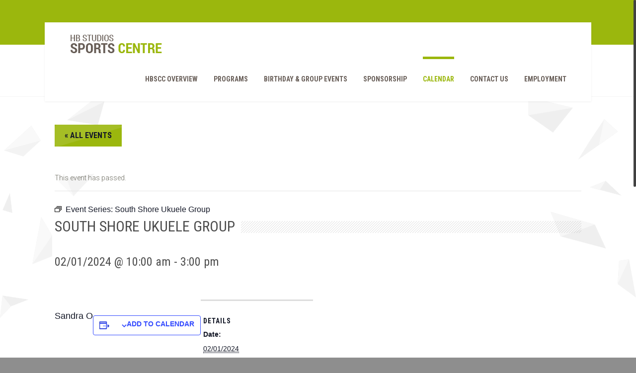

--- FILE ---
content_type: text/html; charset=UTF-8
request_url: https://hbssc.ca/event/south-shore-ukuele-group/2024-02-01/
body_size: 14082
content:
<!doctype html>
<!--[if IE 7 ]>    <html lang="en-CA" class="isie ie7 oldie no-js"> <![endif]-->
<!--[if IE 8 ]>    <html lang="en-CA" class="isie ie8 oldie no-js"> <![endif]-->
<!--[if IE 9 ]>    <html lang="en-CA" class="isie ie9 no-js"> <![endif]-->
<!--[if (gt IE 9)|!(IE)]><!--> <html lang="en-CA" class="no-js"> <!--<![endif]-->
<head>
	<meta charset="UTF-8" />
	<meta name='viewport' content='width=device-width, initial-scale=1'>
	<link rel="alternate" type="application/rss+xml" title="RSS 2.0" href="https://hbssc.ca/feed/" />
	<link rel="profile" href="http://gmpg.org/xfn/11" />
	<link rel="pingback" href="https://hbssc.ca/xmlrpc.php" />

<title>HB STUDIOS SPORTS CENTRE | South Shore Ukuele Group </title>
<link rel='stylesheet' id='tribe-events-views-v2-bootstrap-datepicker-styles-css' href='https://hbssc.ca/wp-content/plugins/the-events-calendar/vendor/bootstrap-datepicker/css/bootstrap-datepicker.standalone.min.css?ver=6.15.13' type='text/css' media='all' />
<link rel='stylesheet' id='tec-variables-skeleton-css' href='https://hbssc.ca/wp-content/plugins/the-events-calendar/common/build/css/variables-skeleton.css?ver=6.10.1' type='text/css' media='all' />
<link rel='stylesheet' id='tribe-common-skeleton-style-css' href='https://hbssc.ca/wp-content/plugins/the-events-calendar/common/build/css/common-skeleton.css?ver=6.10.1' type='text/css' media='all' />
<link rel='stylesheet' id='tribe-tooltipster-css-css' href='https://hbssc.ca/wp-content/plugins/the-events-calendar/common/vendor/tooltipster/tooltipster.bundle.min.css?ver=6.10.1' type='text/css' media='all' />
<link rel='stylesheet' id='tribe-events-views-v2-skeleton-css' href='https://hbssc.ca/wp-content/plugins/the-events-calendar/build/css/views-skeleton.css?ver=6.15.13' type='text/css' media='all' />
<link rel='stylesheet' id='tec-variables-full-css' href='https://hbssc.ca/wp-content/plugins/the-events-calendar/common/build/css/variables-full.css?ver=6.10.1' type='text/css' media='all' />
<link rel='stylesheet' id='tribe-common-full-style-css' href='https://hbssc.ca/wp-content/plugins/the-events-calendar/common/build/css/common-full.css?ver=6.10.1' type='text/css' media='all' />
<link rel='stylesheet' id='tribe-events-views-v2-full-css' href='https://hbssc.ca/wp-content/plugins/the-events-calendar/build/css/views-full.css?ver=6.15.13' type='text/css' media='all' />
<link rel='stylesheet' id='tribe-events-views-v2-print-css' href='https://hbssc.ca/wp-content/plugins/the-events-calendar/build/css/views-print.css?ver=6.15.13' type='text/css' media='print' />
<link rel='stylesheet' id='tribe-events-views-v2-override-style-css' href='https://hbssc.ca/wp-content/themes/fitnesszoneold/tribe-events/tribe-events.css?ver=6.15.13' type='text/css' media='all' />
<link rel='stylesheet' id='tribe-events-pro-views-v2-print-css' href='https://hbssc.ca/wp-content/plugins/events-calendar-pro/build/css/views-print.css?ver=7.7.11' type='text/css' media='print' />
<link href="https://fonts.googleapis.com/css?family=Lato:100,100i,200,200i,300,300i,400,400i,500,500i,600,600i,700,700i,800,800i,900,900i%7COpen+Sans:100,100i,200,200i,300,300i,400,400i,500,500i,600,600i,700,700i,800,800i,900,900i%7CIndie+Flower:100,100i,200,200i,300,300i,400,400i,500,500i,600,600i,700,700i,800,800i,900,900i%7COswald:100,100i,200,200i,300,300i,400,400i,500,500i,600,600i,700,700i,800,800i,900,900i" rel="stylesheet"><link href='https://hbssc.ca/wp-content/uploads/2015/11/cropped-website_icon.png' rel='shortcut icon' type='image/x-icon' />
<link href='https://hbssc.ca/wp-content/themes/fitnesszoneold/images/apple-touch-icon.png' rel='apple-touch-icon'/>
<link href='https://hbssc.ca/wp-content/themes/fitnesszoneold/images/apple-touch-icon-114x114.png' sizes='114x114' rel='apple-touch-icon'/>
<link href='https://hbssc.ca/wp-content/themes/fitnesszoneold/images/apple-touch-icon-72x72.png' sizes='72x72' rel='apple-touch-icon'/>
<link href='https://hbssc.ca/wp-content/themes/fitnesszoneold/images/apple-touch-icon-144x144.png' sizes='144x144' rel='apple-touch-icon'/>

 <script type='text/javascript'>
	var mytheme_urls = {
		 theme_base_url:'https://hbssc.ca/wp-content/themes/fitnesszoneold/'
 		,framework_base_url:'https://hbssc.ca/wp-content/themes/fitnesszoneold/framework/'
 		,ajaxurl:'https://hbssc.ca/wp-admin/admin-ajax.php'
 		,url:'https://hbssc.ca'
 		,stickynav:'enable'
 		,isRTL:''
 		,loadingbar:'disable'
 		,linkedin:'disable'
	};
 </script>
<meta name='robots' content='max-image-preview:large' />
<link rel='dns-prefetch' href='//connect.facebook.net' />
<link rel='dns-prefetch' href='//cdnjs.cloudflare.com' />
<link rel='dns-prefetch' href='//maxcdn.bootstrapcdn.com' />
<link rel="alternate" type="application/rss+xml" title="HB STUDIOS SPORTS CENTRE &raquo; Feed" href="https://hbssc.ca/feed/" />
<link rel="alternate" type="application/rss+xml" title="HB STUDIOS SPORTS CENTRE &raquo; Comments Feed" href="https://hbssc.ca/comments/feed/" />
<link rel="alternate" type="text/calendar" title="HB STUDIOS SPORTS CENTRE &raquo; iCal Feed" href="https://hbssc.ca/events/?ical=1" />
<link rel="alternate" title="oEmbed (JSON)" type="application/json+oembed" href="https://hbssc.ca/wp-json/oembed/1.0/embed?url=https%3A%2F%2Fhbssc.ca%2Fevent%2Fsouth-shore-ukuele-group%2F2024-02-01%2F" />
<link rel="alternate" title="oEmbed (XML)" type="text/xml+oembed" href="https://hbssc.ca/wp-json/oembed/1.0/embed?url=https%3A%2F%2Fhbssc.ca%2Fevent%2Fsouth-shore-ukuele-group%2F2024-02-01%2F&#038;format=xml" />
<style id='wp-img-auto-sizes-contain-inline-css' type='text/css'>
img:is([sizes=auto i],[sizes^="auto," i]){contain-intrinsic-size:3000px 1500px}
/*# sourceURL=wp-img-auto-sizes-contain-inline-css */
</style>
<link rel='stylesheet' id='tribe-events-full-pro-calendar-style-css' href='https://hbssc.ca/wp-content/plugins/events-calendar-pro/build/css/tribe-events-pro-full.css?ver=7.7.11' type='text/css' media='all' />
<link rel='stylesheet' id='tribe-events-virtual-skeleton-css' href='https://hbssc.ca/wp-content/plugins/events-calendar-pro/build/css/events-virtual-skeleton.css?ver=7.7.11' type='text/css' media='all' />
<link rel='stylesheet' id='tribe-events-virtual-full-css' href='https://hbssc.ca/wp-content/plugins/events-calendar-pro/build/css/events-virtual-full.css?ver=7.7.11' type='text/css' media='all' />
<link rel='stylesheet' id='tribe-events-virtual-single-skeleton-css' href='https://hbssc.ca/wp-content/plugins/events-calendar-pro/build/css/events-virtual-single-skeleton.css?ver=7.7.11' type='text/css' media='all' />
<link rel='stylesheet' id='tribe-events-virtual-single-full-css' href='https://hbssc.ca/wp-content/plugins/events-calendar-pro/build/css/events-virtual-single-full.css?ver=7.7.11' type='text/css' media='all' />
<link rel='stylesheet' id='tec-events-pro-single-css' href='https://hbssc.ca/wp-content/plugins/events-calendar-pro/build/css/events-single.css?ver=7.7.11' type='text/css' media='all' />
<link rel='stylesheet' id='tribe-events-calendar-pro-style-css' href='https://hbssc.ca/wp-content/plugins/events-calendar-pro/build/css/tribe-events-pro-full.css?ver=7.7.11' type='text/css' media='all' />
<link rel='stylesheet' id='tribe-events-pro-mini-calendar-block-styles-css' href='https://hbssc.ca/wp-content/plugins/events-calendar-pro/build/css/tribe-events-pro-mini-calendar-block.css?ver=7.7.11' type='text/css' media='all' />
<link rel='stylesheet' id='tribe-events-v2-single-skeleton-css' href='https://hbssc.ca/wp-content/plugins/the-events-calendar/build/css/tribe-events-single-skeleton.css?ver=6.15.13' type='text/css' media='all' />
<link rel='stylesheet' id='tribe-events-v2-single-skeleton-full-css' href='https://hbssc.ca/wp-content/plugins/the-events-calendar/build/css/tribe-events-single-full.css?ver=6.15.13' type='text/css' media='all' />
<link rel='stylesheet' id='tribe-events-virtual-single-v2-skeleton-css' href='https://hbssc.ca/wp-content/plugins/events-calendar-pro/build/css/events-virtual-single-v2-skeleton.css?ver=7.7.11' type='text/css' media='all' />
<link rel='stylesheet' id='tribe-events-virtual-single-v2-full-css' href='https://hbssc.ca/wp-content/plugins/events-calendar-pro/build/css/events-virtual-single-v2-full.css?ver=7.7.11' type='text/css' media='all' />
<link rel='stylesheet' id='tec-events-pro-single-style-css' href='https://hbssc.ca/wp-content/plugins/events-calendar-pro/build/css/custom-tables-v1/single.css?ver=7.7.11' type='text/css' media='all' />
<link rel='stylesheet' id='layerslider-css' href='https://hbssc.ca/wp-content/plugins/LayerSlider/assets/static/layerslider/css/layerslider.css?ver=7.12.3' type='text/css' media='all' />
<style id='wp-emoji-styles-inline-css' type='text/css'>

	img.wp-smiley, img.emoji {
		display: inline !important;
		border: none !important;
		box-shadow: none !important;
		height: 1em !important;
		width: 1em !important;
		margin: 0 0.07em !important;
		vertical-align: -0.1em !important;
		background: none !important;
		padding: 0 !important;
	}
/*# sourceURL=wp-emoji-styles-inline-css */
</style>
<link rel='stylesheet' id='wp-block-library-css' href='https://hbssc.ca/wp-includes/css/dist/block-library/style.min.css?ver=6.9' type='text/css' media='all' />
<style id='global-styles-inline-css' type='text/css'>
:root{--wp--preset--aspect-ratio--square: 1;--wp--preset--aspect-ratio--4-3: 4/3;--wp--preset--aspect-ratio--3-4: 3/4;--wp--preset--aspect-ratio--3-2: 3/2;--wp--preset--aspect-ratio--2-3: 2/3;--wp--preset--aspect-ratio--16-9: 16/9;--wp--preset--aspect-ratio--9-16: 9/16;--wp--preset--color--black: #000000;--wp--preset--color--cyan-bluish-gray: #abb8c3;--wp--preset--color--white: #ffffff;--wp--preset--color--pale-pink: #f78da7;--wp--preset--color--vivid-red: #cf2e2e;--wp--preset--color--luminous-vivid-orange: #ff6900;--wp--preset--color--luminous-vivid-amber: #fcb900;--wp--preset--color--light-green-cyan: #7bdcb5;--wp--preset--color--vivid-green-cyan: #00d084;--wp--preset--color--pale-cyan-blue: #8ed1fc;--wp--preset--color--vivid-cyan-blue: #0693e3;--wp--preset--color--vivid-purple: #9b51e0;--wp--preset--gradient--vivid-cyan-blue-to-vivid-purple: linear-gradient(135deg,rgb(6,147,227) 0%,rgb(155,81,224) 100%);--wp--preset--gradient--light-green-cyan-to-vivid-green-cyan: linear-gradient(135deg,rgb(122,220,180) 0%,rgb(0,208,130) 100%);--wp--preset--gradient--luminous-vivid-amber-to-luminous-vivid-orange: linear-gradient(135deg,rgb(252,185,0) 0%,rgb(255,105,0) 100%);--wp--preset--gradient--luminous-vivid-orange-to-vivid-red: linear-gradient(135deg,rgb(255,105,0) 0%,rgb(207,46,46) 100%);--wp--preset--gradient--very-light-gray-to-cyan-bluish-gray: linear-gradient(135deg,rgb(238,238,238) 0%,rgb(169,184,195) 100%);--wp--preset--gradient--cool-to-warm-spectrum: linear-gradient(135deg,rgb(74,234,220) 0%,rgb(151,120,209) 20%,rgb(207,42,186) 40%,rgb(238,44,130) 60%,rgb(251,105,98) 80%,rgb(254,248,76) 100%);--wp--preset--gradient--blush-light-purple: linear-gradient(135deg,rgb(255,206,236) 0%,rgb(152,150,240) 100%);--wp--preset--gradient--blush-bordeaux: linear-gradient(135deg,rgb(254,205,165) 0%,rgb(254,45,45) 50%,rgb(107,0,62) 100%);--wp--preset--gradient--luminous-dusk: linear-gradient(135deg,rgb(255,203,112) 0%,rgb(199,81,192) 50%,rgb(65,88,208) 100%);--wp--preset--gradient--pale-ocean: linear-gradient(135deg,rgb(255,245,203) 0%,rgb(182,227,212) 50%,rgb(51,167,181) 100%);--wp--preset--gradient--electric-grass: linear-gradient(135deg,rgb(202,248,128) 0%,rgb(113,206,126) 100%);--wp--preset--gradient--midnight: linear-gradient(135deg,rgb(2,3,129) 0%,rgb(40,116,252) 100%);--wp--preset--font-size--small: 13px;--wp--preset--font-size--medium: 20px;--wp--preset--font-size--large: 36px;--wp--preset--font-size--x-large: 42px;--wp--preset--spacing--20: 0.44rem;--wp--preset--spacing--30: 0.67rem;--wp--preset--spacing--40: 1rem;--wp--preset--spacing--50: 1.5rem;--wp--preset--spacing--60: 2.25rem;--wp--preset--spacing--70: 3.38rem;--wp--preset--spacing--80: 5.06rem;--wp--preset--shadow--natural: 6px 6px 9px rgba(0, 0, 0, 0.2);--wp--preset--shadow--deep: 12px 12px 50px rgba(0, 0, 0, 0.4);--wp--preset--shadow--sharp: 6px 6px 0px rgba(0, 0, 0, 0.2);--wp--preset--shadow--outlined: 6px 6px 0px -3px rgb(255, 255, 255), 6px 6px rgb(0, 0, 0);--wp--preset--shadow--crisp: 6px 6px 0px rgb(0, 0, 0);}:where(.is-layout-flex){gap: 0.5em;}:where(.is-layout-grid){gap: 0.5em;}body .is-layout-flex{display: flex;}.is-layout-flex{flex-wrap: wrap;align-items: center;}.is-layout-flex > :is(*, div){margin: 0;}body .is-layout-grid{display: grid;}.is-layout-grid > :is(*, div){margin: 0;}:where(.wp-block-columns.is-layout-flex){gap: 2em;}:where(.wp-block-columns.is-layout-grid){gap: 2em;}:where(.wp-block-post-template.is-layout-flex){gap: 1.25em;}:where(.wp-block-post-template.is-layout-grid){gap: 1.25em;}.has-black-color{color: var(--wp--preset--color--black) !important;}.has-cyan-bluish-gray-color{color: var(--wp--preset--color--cyan-bluish-gray) !important;}.has-white-color{color: var(--wp--preset--color--white) !important;}.has-pale-pink-color{color: var(--wp--preset--color--pale-pink) !important;}.has-vivid-red-color{color: var(--wp--preset--color--vivid-red) !important;}.has-luminous-vivid-orange-color{color: var(--wp--preset--color--luminous-vivid-orange) !important;}.has-luminous-vivid-amber-color{color: var(--wp--preset--color--luminous-vivid-amber) !important;}.has-light-green-cyan-color{color: var(--wp--preset--color--light-green-cyan) !important;}.has-vivid-green-cyan-color{color: var(--wp--preset--color--vivid-green-cyan) !important;}.has-pale-cyan-blue-color{color: var(--wp--preset--color--pale-cyan-blue) !important;}.has-vivid-cyan-blue-color{color: var(--wp--preset--color--vivid-cyan-blue) !important;}.has-vivid-purple-color{color: var(--wp--preset--color--vivid-purple) !important;}.has-black-background-color{background-color: var(--wp--preset--color--black) !important;}.has-cyan-bluish-gray-background-color{background-color: var(--wp--preset--color--cyan-bluish-gray) !important;}.has-white-background-color{background-color: var(--wp--preset--color--white) !important;}.has-pale-pink-background-color{background-color: var(--wp--preset--color--pale-pink) !important;}.has-vivid-red-background-color{background-color: var(--wp--preset--color--vivid-red) !important;}.has-luminous-vivid-orange-background-color{background-color: var(--wp--preset--color--luminous-vivid-orange) !important;}.has-luminous-vivid-amber-background-color{background-color: var(--wp--preset--color--luminous-vivid-amber) !important;}.has-light-green-cyan-background-color{background-color: var(--wp--preset--color--light-green-cyan) !important;}.has-vivid-green-cyan-background-color{background-color: var(--wp--preset--color--vivid-green-cyan) !important;}.has-pale-cyan-blue-background-color{background-color: var(--wp--preset--color--pale-cyan-blue) !important;}.has-vivid-cyan-blue-background-color{background-color: var(--wp--preset--color--vivid-cyan-blue) !important;}.has-vivid-purple-background-color{background-color: var(--wp--preset--color--vivid-purple) !important;}.has-black-border-color{border-color: var(--wp--preset--color--black) !important;}.has-cyan-bluish-gray-border-color{border-color: var(--wp--preset--color--cyan-bluish-gray) !important;}.has-white-border-color{border-color: var(--wp--preset--color--white) !important;}.has-pale-pink-border-color{border-color: var(--wp--preset--color--pale-pink) !important;}.has-vivid-red-border-color{border-color: var(--wp--preset--color--vivid-red) !important;}.has-luminous-vivid-orange-border-color{border-color: var(--wp--preset--color--luminous-vivid-orange) !important;}.has-luminous-vivid-amber-border-color{border-color: var(--wp--preset--color--luminous-vivid-amber) !important;}.has-light-green-cyan-border-color{border-color: var(--wp--preset--color--light-green-cyan) !important;}.has-vivid-green-cyan-border-color{border-color: var(--wp--preset--color--vivid-green-cyan) !important;}.has-pale-cyan-blue-border-color{border-color: var(--wp--preset--color--pale-cyan-blue) !important;}.has-vivid-cyan-blue-border-color{border-color: var(--wp--preset--color--vivid-cyan-blue) !important;}.has-vivid-purple-border-color{border-color: var(--wp--preset--color--vivid-purple) !important;}.has-vivid-cyan-blue-to-vivid-purple-gradient-background{background: var(--wp--preset--gradient--vivid-cyan-blue-to-vivid-purple) !important;}.has-light-green-cyan-to-vivid-green-cyan-gradient-background{background: var(--wp--preset--gradient--light-green-cyan-to-vivid-green-cyan) !important;}.has-luminous-vivid-amber-to-luminous-vivid-orange-gradient-background{background: var(--wp--preset--gradient--luminous-vivid-amber-to-luminous-vivid-orange) !important;}.has-luminous-vivid-orange-to-vivid-red-gradient-background{background: var(--wp--preset--gradient--luminous-vivid-orange-to-vivid-red) !important;}.has-very-light-gray-to-cyan-bluish-gray-gradient-background{background: var(--wp--preset--gradient--very-light-gray-to-cyan-bluish-gray) !important;}.has-cool-to-warm-spectrum-gradient-background{background: var(--wp--preset--gradient--cool-to-warm-spectrum) !important;}.has-blush-light-purple-gradient-background{background: var(--wp--preset--gradient--blush-light-purple) !important;}.has-blush-bordeaux-gradient-background{background: var(--wp--preset--gradient--blush-bordeaux) !important;}.has-luminous-dusk-gradient-background{background: var(--wp--preset--gradient--luminous-dusk) !important;}.has-pale-ocean-gradient-background{background: var(--wp--preset--gradient--pale-ocean) !important;}.has-electric-grass-gradient-background{background: var(--wp--preset--gradient--electric-grass) !important;}.has-midnight-gradient-background{background: var(--wp--preset--gradient--midnight) !important;}.has-small-font-size{font-size: var(--wp--preset--font-size--small) !important;}.has-medium-font-size{font-size: var(--wp--preset--font-size--medium) !important;}.has-large-font-size{font-size: var(--wp--preset--font-size--large) !important;}.has-x-large-font-size{font-size: var(--wp--preset--font-size--x-large) !important;}
/*# sourceURL=global-styles-inline-css */
</style>

<style id='classic-theme-styles-inline-css' type='text/css'>
/*! This file is auto-generated */
.wp-block-button__link{color:#fff;background-color:#32373c;border-radius:9999px;box-shadow:none;text-decoration:none;padding:calc(.667em + 2px) calc(1.333em + 2px);font-size:1.125em}.wp-block-file__button{background:#32373c;color:#fff;text-decoration:none}
/*# sourceURL=/wp-includes/css/classic-themes.min.css */
</style>
<link rel='stylesheet' id='contact-form-7-css' href='https://hbssc.ca/wp-content/plugins/contact-form-7/includes/css/styles.css?ver=6.1.4' type='text/css' media='all' />
<link rel='stylesheet' id='cff-css' href='https://hbssc.ca/wp-content/plugins/custom-facebook-feed-pro/css/cff-style.css?ver=3.16.1' type='text/css' media='all' />
<link rel='stylesheet' id='sb-font-awesome-css' href='https://maxcdn.bootstrapcdn.com/font-awesome/4.7.0/css/font-awesome.min.css?ver=6.9' type='text/css' media='all' />
<link rel='stylesheet' id='default-css' href='https://hbssc.ca/wp-content/themes/fitnesszoneold/style.css?ver=6.9' type='text/css' media='all' />
<link rel='stylesheet' id='css-tooltips-css' href='https://hbssc.ca/wp-content/themes/fitnesszoneold/css/tooltips.css?ver=6.9' type='text/css' media='all' />
<link rel='stylesheet' id='skin-css' href='https://hbssc.ca/wp-content/themes/fitnesszoneold/skins/green/style.css?ver=6.9' type='text/css' media='all' />
<link rel='stylesheet' id='font-awesome-css' href='https://hbssc.ca/wp-content/themes/fitnesszoneold/css/font-awesome.min.css?ver=6.9' type='text/css' media='all' />
<link rel='stylesheet' id='fancybox-css' href='https://hbssc.ca/wp-content/themes/fitnesszoneold/css/jquery.fancybox.css?ver=6.9' type='text/css' media='all' />
<link rel='stylesheet' id='prettyphoto-css' href='https://hbssc.ca/wp-content/plugins/js_composer/assets/lib/vendor/prettyphoto/css/prettyPhoto.min.css?ver=8.7.2' type='text/css' media='all' />
<link rel='stylesheet' id='responsive-css' href='https://hbssc.ca/wp-content/themes/fitnesszoneold/css/responsive.css?ver=6.9' type='text/css' media='all' />
<link rel='stylesheet' id='trendy-popup-css-css' href='https://hbssc.ca/wp-content/themes/fitnesszoneold/framework/js/public/magnific/magnific-popup.css?ver=6.9' type='text/css' media='all' />
<link rel='stylesheet' id='dttheme-frontend-styles-css' href='https://hbssc.ca/wp-content/themes/fitnesszoneold/gutenberg/frontend.css?ver=6.9' type='text/css' media='all' />
<link rel='stylesheet' id='fw-ext-builder-frontend-grid-css' href='https://hbssc.ca/wp-content/plugins/unyson/framework/extensions/builder/static/css/frontend-grid.css?ver=1.2.12' type='text/css' media='all' />
<link rel='stylesheet' id='fw-ext-forms-default-styles-css' href='https://hbssc.ca/wp-content/plugins/unyson/framework/extensions/forms/static/css/frontend.css?ver=2.7.31' type='text/css' media='all' />
<link rel='stylesheet' id='mytheme-google-fonts-css' href='https://fonts.googleapis.com/css?family=Open+Sans:400,300,300italic,400italic,600,600italic,700,700italic,800,800italic%7CRoboto:400,300,700%7CRoboto+Condensed:400,700%7CCrete+Round' type='text/css' media='all' />
<script type="text/javascript" src="https://hbssc.ca/wp-includes/js/jquery/jquery.min.js?ver=3.7.1" id="jquery-core-js"></script>
<script type="text/javascript" src="https://hbssc.ca/wp-includes/js/jquery/jquery-migrate.min.js?ver=3.4.1" id="jquery-migrate-js"></script>
<script type="text/javascript" src="https://hbssc.ca/wp-content/plugins/the-events-calendar/common/build/js/tribe-common.js?ver=9c44e11f3503a33e9540" id="tribe-common-js"></script>
<script type="text/javascript" src="https://hbssc.ca/wp-content/plugins/the-events-calendar/build/js/views/breakpoints.js?ver=4208de2df2852e0b91ec" id="tribe-events-views-v2-breakpoints-js"></script>
<script type="text/javascript" id="layerslider-utils-js-extra">
/* <![CDATA[ */
var LS_Meta = {"v":"7.12.3","fixGSAP":"1"};
//# sourceURL=layerslider-utils-js-extra
/* ]]> */
</script>
<script type="text/javascript" src="https://hbssc.ca/wp-content/plugins/LayerSlider/assets/static/layerslider/js/layerslider.utils.js?ver=7.12.3" id="layerslider-utils-js"></script>
<script type="text/javascript" src="https://hbssc.ca/wp-content/plugins/LayerSlider/assets/static/layerslider/js/layerslider.kreaturamedia.jquery.js?ver=7.12.3" id="layerslider-js"></script>
<script type="text/javascript" src="https://hbssc.ca/wp-content/plugins/LayerSlider/assets/static/layerslider/js/layerslider.transitions.js?ver=7.12.3" id="layerslider-transitions-js"></script>
<script type="text/javascript" src="https://hbssc.ca/wp-content/themes/fitnesszoneold/framework/js/public/modernizr.custom.js?ver=6.9" id="modernizr-custom-js"></script>
<script></script><meta name="generator" content="Powered by LayerSlider 7.12.3 - Build Heros, Sliders, and Popups. Create Animations and Beautiful, Rich Web Content as Easy as Never Before on WordPress." />
<!-- LayerSlider updates and docs at: https://layerslider.com -->
<style type="text/css">	#main-menu > ul.menu > li > a { font-size:14px; }	</style><link rel="https://api.w.org/" href="https://hbssc.ca/wp-json/" /><link rel="alternate" title="JSON" type="application/json" href="https://hbssc.ca/wp-json/wp/v2/tribe_events/10013989" /><link rel="EditURI" type="application/rsd+xml" title="RSD" href="https://hbssc.ca/xmlrpc.php?rsd" />
<meta name="generator" content="WordPress 6.9" />
<link rel='shortlink' href='https://hbssc.ca/?p=10013989' />
<!-- Custom Facebook Feed JS vars -->
<script type="text/javascript">
var cffsiteurl = "https://hbssc.ca/wp-content/plugins";
var cffajaxurl = "https://hbssc.ca/wp-admin/admin-ajax.php";
var cffmetatrans = "true";

var cfflinkhashtags = "false";
</script>
<meta name="tec-api-version" content="v1"><meta name="tec-api-origin" content="https://hbssc.ca"><link rel="alternate" href="https://hbssc.ca/wp-json/tribe/events/v1/events/10013989" /><style type="text/css">.recentcomments a{display:inline !important;padding:0 !important;margin:0 !important;}</style><meta name="generator" content="Powered by WPBakery Page Builder - drag and drop page builder for WordPress."/>
<style type="text/css" id="custom-background-css">
body.custom-background { background-color: #8e8e8e; }
</style>
	<script type="application/ld+json">
[{"@context":"http://schema.org","@type":"Event","name":"South Shore Ukuele Group","description":"&lt;p&gt;Sandra O&lt;/p&gt;\\n","url":"https://hbssc.ca/event/south-shore-ukuele-group/2024-02-01/","eventAttendanceMode":"https://schema.org/OfflineEventAttendanceMode","eventStatus":"https://schema.org/EventScheduled","startDate":"2024-02-01T10:00:00-04:00","endDate":"2024-02-01T15:00:00-04:00","performer":"Organization"}]
</script><link rel='canonical' href='https://hbssc.ca/event/south-shore-ukuele-group/2024-02-01/' />
<link rel="icon" href="https://hbssc.ca/wp-content/uploads/2015/11/cropped-website_icon-32x32.png" sizes="32x32" />
<link rel="icon" href="https://hbssc.ca/wp-content/uploads/2015/11/cropped-website_icon-192x192.png" sizes="192x192" />
<link rel="apple-touch-icon" href="https://hbssc.ca/wp-content/uploads/2015/11/cropped-website_icon-180x180.png" />
<meta name="msapplication-TileImage" content="https://hbssc.ca/wp-content/uploads/2015/11/cropped-website_icon-270x270.png" />
		<style type="text/css" id="wp-custom-css">
			.splw-weather-title {
    display: none;
}


.splw-weather-attribution {
    display: none!important;
}

.top-bar {

    background: #9bb70d!important;
 
}

.dt-sc-contact-info {
    display: none!important;
}

.top-right {

    display: none!important;
}


.tribe-common-l-container.tribe-events-l-container {
    /* border: 1px solid red; */
    padding-top: 0px!important;
    margin-top: -30px;
}


td.default-col {
    font-size: 1.3em;
}

.logo_carousel.black {
    margin: 0 auto;
}
h4 {
    margin-bottom: 8px;
}


@media only screen and (min-width: 767px) {
.mobile-nav-container, .dt-header-menu ul.dt-primary-nav li.go-back, .dt-header-menu ul.dt-primary-nav li.see-all {
    display: none;
}
}

@media only screen and (min-width: 768px) {
.dt-header-menu {
    display: inline-block;
}
}

@media only screen and (max-width: 1199px){
.dt-no-header-builder-content .no-header {
    display: inline-block;
    /* display: block; */
	}}

	/*Partners logos centering
.fw-row {
    margin-left: -15px;
    margin-right: -15px;
    text-align: center;
}*/

.fw-iconbox-1 .fw-iconbox-image {
    width: 56px;
    font-size: 48px;
    line-height: 28px;
    margin-right: auto;
    margin-left: auto;
    color: #9bb70d;
    border-radius: 5px;
}


@media only screen and (max-width: 767px) {
:not(.dt-sc-title)>h3, .widget h3.widgettitle {
    font-size: 18px !important;
}}

.dt-gallery-single-details {
    display: none;
}

.tribe-events-page-title {
    text-transform: uppercase;
}

table#t01 {
  width: 100%; 
  background-color: #0f0f0f;
}

@media only screen and (max-width: 991px) and (min-width: 768px){
#tribe-mobile-container {
  display: block;
	}}

@media screen and (max-width: 767px){
.fw-table > table > thead > tr > th, .fw-table > table > tbody > tr > th, .fw-table > table > tfoot > tr > th, .fw-table > table > thead > tr > td, .fw-table > table > tbody > tr > td, .fw-table > table > tfoot > tr > td {
    white-space: normal;
	}}

header#header {
    margin-bottom: 60px;
    z-index:300;
}

@media only screen and (max-width: 1199px) {
.no-header {
    /* display: inline-block; */
     display: block!important; 
     margin-bottom:50px!important;
}
#main {
    margin-top: 80px!important;
}

}
		</style>
		<noscript><style> .wpb_animate_when_almost_visible { opacity: 1; }</style></noscript></head>

<body class="wp-singular tribe_events-template-default single single-tribe_events postid-10013989 custom-background wp-theme-fitnesszoneold tribe-no-js page-template-fitnesszone tribe-filter-live wpb-js-composer js-comp-ver-8.7.2 vc_responsive events-single tribe-events-style-full tribe-events-style-theme">
		<!-- **Wrapper** -->
	<div class="wrapper">
    	<div class="inner-wrapper">
        	<!-- header-wrapper starts here -->
			        	<div id="header-wrapper" class="">
            	<header id="header" class="header2">
				                    <!-- Top bar starts here -->
                    <div class="top-bar">
                        <div class="container">
							                                <div class="dt-sc-contact-info">
                                    <p><span>[todaysdate]</span></p>
                                </div>
                                                        <div class="top-right">
                                <ul>									<li><a title="Login" href="https://hbssc.ca/wp-login.php"><span class="fa fa-sign-in"></span>Member Login</a></li>
									<li><a title="Register Now" href="https://hbssc.ca/wp-login.php?action=register"><span class="fa fa-user"></span>Register</a></li>                                </ul>
                            </div>
                        </div>
                    </div>
                    <!-- Top bar ends here -->
                					<div class="main-menu-container">
                    	<div class="main-menu">
                            <div id="logo">                                    <a href="https://hbssc.ca" title="HB STUDIOS SPORTS CENTRE">
                                        <img class="normal_logo" src="https://hbssc.ca/wp-content/uploads/2015/11/logo_1.png" alt="HB STUDIOS SPORTS CENTRE" title="HB STUDIOS SPORTS CENTRE" />
                                        <img class="retina_logo" src="https://hbssc.ca/wp-content/uploads/2015/11/logo_retina_1.png" alt="HB STUDIOS SPORTS CENTRE" title="HB STUDIOS SPORTS CENTRE" style="width:187px;; height:49px;;"/>
                                    </a>                                 
                            </div>
                            <div id="primary-menu">
                                <div class="dt-menu-toggle" id="dt-menu-toggle">Menu<span class="dt-menu-toggle-icon"></span></div>
                                <nav id="main-menu">
                                    <ul id="menu-main-menu" class="menu"><li id="menu-item-54631" class="menu-item menu-item-type-post_type menu-item-object-page menu-item-has-children menu-item-depth-0 menu-item-simple-parent "><a href="https://hbssc.ca/hbscc-overview/">HBSCC OVERVIEW</a>


<ul class="sub-menu">
	<li id="menu-item-54620" class="menu-item menu-item-type-post_type menu-item-object-page menu-item-depth-1"><a href="https://hbssc.ca/hbssc-home-page/board-of-directors/">BOARD OF DIRECTORS</a></li>
	<li id="menu-item-54634" class="menu-item menu-item-type-post_type menu-item-object-page menu-item-depth-1"><a href="https://hbssc.ca/history/">HISTORY</a></li>
	<li id="menu-item-54630" class="menu-item menu-item-type-post_type menu-item-object-page menu-item-depth-1"><a href="https://hbssc.ca/gallery/">GALLERY</a></li>
	<li id="menu-item-54638" class="menu-item menu-item-type-post_type menu-item-object-page menu-item-depth-1"><a href="https://hbssc.ca/tenants/">OUR TENANTS</a></li>
	<li id="menu-item-54639" class="menu-item menu-item-type-post_type menu-item-object-page menu-item-depth-1"><a href="https://hbssc.ca/our-users/">OUR USERS</a></li>
</ul>
<a class="dt-menu-expand">+</a></li>
<li id="menu-item-54624" class="menu-item menu-item-type-post_type menu-item-object-page menu-item-depth-0 menu-item-simple-parent "><a href="https://hbssc.ca/hbssc-home-page/programs-2/">PROGRAMS</a></li>
<li id="menu-item-54625" class="menu-item menu-item-type-post_type menu-item-object-page menu-item-has-children menu-item-depth-0 menu-item-simple-parent "><a href="https://hbssc.ca/wp-content-uploads-2024-06-hbssc-party-package-pdf/">BIRTHDAY &#038; GROUP EVENTS</a>


<ul class="sub-menu">
	<li id="menu-item-54628" class="menu-item menu-item-type-post_type menu-item-object-page menu-item-depth-1"><a href="https://hbssc.ca/facility-rules/">FACILITY RULES</a></li>
	<li id="menu-item-58351" class="menu-item menu-item-type-post_type menu-item-object-page menu-item-depth-1"><a href="https://hbssc.ca/rental-info-rental-request-form/">Rental Request Form</a></li>
</ul>
<a class="dt-menu-expand">+</a></li>
<li id="menu-item-54642" class="menu-item menu-item-type-post_type menu-item-object-page menu-item-has-children menu-item-depth-0 menu-item-simple-parent "><a href="https://hbssc.ca/sponsorship/">Sponsorship</a>


<ul class="sub-menu">
	<li id="menu-item-54637" class="menu-item menu-item-type-post_type menu-item-object-page menu-item-depth-1"><a href="https://hbssc.ca/our-sponsors/">OUR SPONSORS</a></li>
</ul>
<a class="dt-menu-expand">+</a></li>
<li id="menu-item-54658" class="menu-item menu-item-type-post_type menu-item-object-page menu-item-has-children current-menu-item current_page_item menu-item-depth-0 menu-item-simple-parent "><a href="https://hbssc.ca/events/">Calendar</a>


<ul class="sub-menu">
	<li id="menu-item-54646" class="menu-item menu-item-type-taxonomy menu-item-object-tribe_events_cat menu-item-depth-1"><a href="https://hbssc.ca/events/category/playing-field/">Playing Field</a></li>
	<li id="menu-item-54647" class="menu-item menu-item-type-taxonomy menu-item-object-tribe_events_cat current-tribe_events-ancestor current-menu-parent current-tribe_events-parent menu-item-depth-1"><a href="https://hbssc.ca/events/category/meeting-room/">Multi-Purpose Function Room</a></li>
	<li id="menu-item-54653" class="menu-item menu-item-type-taxonomy menu-item-object-tribe_events_cat menu-item-depth-1"><a href="https://hbssc.ca/events/category/sprint-track/">Sprint Track</a></li>
	<li id="menu-item-54687" class="menu-item menu-item-type-taxonomy menu-item-object-tribe_events_cat menu-item-depth-1"><a href="https://hbssc.ca/events/category/track/">Exercise Track</a></li>
	<li id="menu-item-54654" class="menu-item menu-item-type-taxonomy menu-item-object-tribe_events_cat menu-item-depth-1"><a href="https://hbssc.ca/events/category/eastlink-community-room/">EastLink Community Room</a></li>
	<li id="menu-item-54648" class="menu-item menu-item-type-taxonomy menu-item-object-tribe_events_cat menu-item-depth-1"><a href="https://hbssc.ca/events/category/sensory-experience-room/">Sensory Experience Room</a></li>
	<li id="menu-item-54652" class="menu-item menu-item-type-taxonomy menu-item-object-tribe_events_cat menu-item-depth-1"><a href="https://hbssc.ca/events/category/sensory-magic-room-room2/">Sensory Magic room (room#2)</a></li>
	<li id="menu-item-54650" class="menu-item menu-item-type-taxonomy menu-item-object-tribe_events_cat menu-item-depth-1"><a href="https://hbssc.ca/events/category/blue-matted-fitness-zone/">Blue Matted Fitness Zone</a></li>
</ul>
<a class="dt-menu-expand">+</a></li>
<li id="menu-item-54659" class="menu-item menu-item-type-post_type menu-item-object-page menu-item-has-children menu-item-depth-0 menu-item-simple-parent "><a href="https://hbssc.ca/hbssc-home-page/contact-us/">Contact Us</a>


<ul class="sub-menu">
	<li id="menu-item-54662" class="menu-item menu-item-type-post_type menu-item-object-page menu-item-depth-1"><a href="https://hbssc.ca/location/">LOCATION</a></li>
</ul>
<a class="dt-menu-expand">+</a></li>
<li id="menu-item-56256" class="menu-item menu-item-type-post_type menu-item-object-page menu-item-depth-0 menu-item-simple-parent "><a href="https://hbssc.ca/employment-opportunities/">EMPLOYMENT</a></li>
</ul>                                </nav>
                            </div>
                        </div>
                    </div>				</header>
			</div><!-- breadcrumb starts here -->
<div class="breadcrumb-wrapper ">
    <div class="container">
        <h1></h1>    </div>
</div><!-- breadcrumb ends here -->
      <div id="main">
          <!-- main-content starts here -->
          <div id="main-content">
              <div class="container">
                  <div class="dt-sc-hr-invisible"></div>
                  <div class="dt-sc-hr-invisible"></div>
  
                    
                                          <section id="primary" class="content-full-width">
                    
                    <article id="post-0" class="post-0 page type-page status-publish hentry"><section id="tribe-events" role="main"><div class="tribe-events-before-html"></div><span class="tribe-events-ajax-loading"><img class="tribe-events-spinner-medium" src="https://hbssc.ca/wp-content/plugins/the-events-calendar/src/resources/images/tribe-loading.gif" alt="Loading Events" /></span>
<div id="tribe-events-content" class="tribe-events-single vevent hentry">

	<p class="tribe-events-back">
		<a href="https://hbssc.ca/events/"> &laquo; All Events</a>
	</p>

	<!-- Notices -->
	<div class="tribe-events-notices"><ul><li>This event has passed.</li></ul></div><div  class="tribe-events-series-relationship-single-marker tribe-common" >
	<span class="tribe-events-series-relationship-single-marker__icon">
		
<svg  class="tribe-common-c-svgicon tribe-common-c-svgicon--series tribe-events-series-relationship-single-marker__icon-svg"  width="14" height="12" viewBox="0 0 14 12" fill="none" xmlns="http://www.w3.org/2000/svg" aria-hidden="true">
	<rect x="0.5" y="4.5" width="9" height="7" />
	<path d="M2 2.5H11.5V10" />
	<path d="M4 0.5H13.5V8" />
</svg>
	</span>
	<span class="tribe-events-series-relationship-single-marker__prefix">
		Event Series:	</span>

	<a
		href="https://hbssc.ca/series/south-shore-ukuele-group/"
		class="tribe-events-series-relationship-single-marker__title tribe-common-cta--alt"
	>
		<span class="tec_series_marker__title" >
			South Shore Ukuele Group		</span>
	</a>
</div>

	<!-- Event featured image, but exclude link -->
	
	<h2 class="border-title"><span>South Shore Ukuele Group</span></h2>
	<div class="tribe-events-schedule updated published tribe-clearfix">
		<h3><span class="tribe-event-date-start">02/01/2024 @ 10:00 am</span> - <span class="tribe-event-time">3:00 pm</span></h3>			</div>

			<div id="post-10013989" class="post-10013989 tribe_events type-tribe_events status-publish hentry tribe_events_cat-meeting-room cat_meeting-room tribe-recurring-event tribe-recurring-event-parent">

			<!-- Event content -->
						<div class="tribe-events-single-event-description tribe-events-content entry-content description">
				<p>Sandra O</p>
			</div>
			<!-- .tribe-events-single-event-description -->
			<div class="tribe-events tribe-common">
	<div class="tribe-events-c-subscribe-dropdown__container">
		<div class="tribe-events-c-subscribe-dropdown">
			<div class="tribe-common-c-btn-border tribe-events-c-subscribe-dropdown__button">
				<svg
	 class="tribe-common-c-svgicon tribe-common-c-svgicon--cal-export tribe-events-c-subscribe-dropdown__export-icon" 	aria-hidden="true"
	viewBox="0 0 23 17"
	xmlns="http://www.w3.org/2000/svg"
>
	<path fill-rule="evenodd" clip-rule="evenodd" d="M.128.896V16.13c0 .211.145.383.323.383h15.354c.179 0 .323-.172.323-.383V.896c0-.212-.144-.383-.323-.383H.451C.273.513.128.684.128.896Zm16 6.742h-.901V4.679H1.009v10.729h14.218v-3.336h.901V7.638ZM1.01 1.614h14.218v2.058H1.009V1.614Z" />
	<path d="M20.5 9.846H8.312M18.524 6.953l2.89 2.909-2.855 2.855" stroke-width="1.2" stroke-linecap="round" stroke-linejoin="round"/>
</svg>
				<button
					class="tribe-events-c-subscribe-dropdown__button-text"
					aria-expanded="false"
					aria-controls="tribe-events-subscribe-dropdown-content"
					aria-label="View links to add events to your calendar"
				>
					Add to calendar				</button>
				<svg
	 class="tribe-common-c-svgicon tribe-common-c-svgicon--caret-down tribe-events-c-subscribe-dropdown__button-icon" 	aria-hidden="true"
	viewBox="0 0 10 7"
	xmlns="http://www.w3.org/2000/svg"
>
	<path fill-rule="evenodd" clip-rule="evenodd" d="M1.008.609L5 4.6 8.992.61l.958.958L5 6.517.05 1.566l.958-.958z" class="tribe-common-c-svgicon__svg-fill"/>
</svg>
			</div>
			<div id="tribe-events-subscribe-dropdown-content" class="tribe-events-c-subscribe-dropdown__content">
				<ul class="tribe-events-c-subscribe-dropdown__list">
											
<li class="tribe-events-c-subscribe-dropdown__list-item tribe-events-c-subscribe-dropdown__list-item--gcal">
	<a
		href="https://www.google.com/calendar/event?action=TEMPLATE&#038;dates=20240201T100000/20240201T150000&#038;text=South%20Shore%20Ukuele%20Group&#038;details=Sandra+O&#038;trp=false&#038;ctz=America/Halifax&#038;sprop=website:https://hbssc.ca"
		class="tribe-events-c-subscribe-dropdown__list-item-link"
		target="_blank"
		rel="noopener noreferrer nofollow noindex"
	>
		Google Calendar	</a>
</li>
											
<li class="tribe-events-c-subscribe-dropdown__list-item tribe-events-c-subscribe-dropdown__list-item--ical">
	<a
		href="webcal://hbssc.ca/event/south-shore-ukuele-group/2024-02-01/?ical=1"
		class="tribe-events-c-subscribe-dropdown__list-item-link"
		target="_blank"
		rel="noopener noreferrer nofollow noindex"
	>
		iCalendar	</a>
</li>
											
<li class="tribe-events-c-subscribe-dropdown__list-item tribe-events-c-subscribe-dropdown__list-item--outlook-365">
	<a
		href="https://outlook.office.com/owa/?path=/calendar/action/compose&#038;rrv=addevent&#038;startdt=2024-02-01T10%3A00%3A00-04%3A00&#038;enddt=2024-02-01T15%3A00%3A00-04%3A00&#038;location&#038;subject=South%20Shore%20Ukuele%20Group&#038;body=Sandra%20O"
		class="tribe-events-c-subscribe-dropdown__list-item-link"
		target="_blank"
		rel="noopener noreferrer nofollow noindex"
	>
		Outlook 365	</a>
</li>
											
<li class="tribe-events-c-subscribe-dropdown__list-item tribe-events-c-subscribe-dropdown__list-item--outlook-live">
	<a
		href="https://outlook.live.com/owa/?path=/calendar/action/compose&#038;rrv=addevent&#038;startdt=2024-02-01T10%3A00%3A00-04%3A00&#038;enddt=2024-02-01T15%3A00%3A00-04%3A00&#038;location&#038;subject=South%20Shore%20Ukuele%20Group&#038;body=Sandra%20O"
		class="tribe-events-c-subscribe-dropdown__list-item-link"
		target="_blank"
		rel="noopener noreferrer nofollow noindex"
	>
		Outlook Live	</a>
</li>
									</ul>
			</div>
		</div>
	</div>
</div>

			<!-- Event meta -->
						
	<div class="tribe-events-single-section tribe-events-event-meta primary tribe-clearfix">


<div class="tribe-events-meta-group tribe-events-meta-group-details">
	<h2 class="tribe-events-single-section-title"> Details </h2>
	<ul class="tribe-events-meta-list">

		
			<li class="tribe-events-meta-item">
				<span class="tribe-events-start-date-label tribe-events-meta-label">Date:</span>
				<span class="tribe-events-meta-value">
					<abbr class="tribe-events-abbr tribe-events-start-date published dtstart" title="2024-02-01"> 02/01/2024 </abbr>
				</span>
			</li>

			<li class="tribe-events-meta-item">
				<span class="tribe-events-start-time-label tribe-events-meta-label">Time:</span>
				<span class="tribe-events-meta-value">
					<div class="tribe-events-abbr tribe-events-start-time published dtstart" title="2024-02-01">
						<div class="tribe-recurring-event-time">10:00 am - 3:00 pm</div>											</div>
				</span>
			</li>

		
				<dt class="tec-events-pro-series-meta-detail--label">Series: </dt>
		<dd class="tec-events-pro-series-meta-detail--link">
			<a
				title="South Shore Ukuele Group"
				href="https://hbssc.ca/series/south-shore-ukuele-group/"
			>
				South Shore Ukuele Group			</a>
		</dd>
		
		
		<li class="tribe-events-meta-item"><span class="tribe-events-event-categories-label tribe-events-meta-label">Event Category:</span> <span class="tribe-events-event-categories tribe-events-meta-value"><a href="https://hbssc.ca/events/category/meeting-room/" rel="tag">Multi-Purpose Function Room</a></span></li>
		
		
			</ul>
</div>
<div class="tribe-events-meta-group tribe-events-meta-group-gmap"></div>
	</div>


					</div> <!-- #post-x -->
			
	<!-- Event footer -->
	<div id="tribe-events-footer">
		<!-- Navigation -->
		<h3 class="tribe-events-visuallyhidden">Event Navigation</h3>
		<ul class="tribe-events-sub-nav">
			<li class="tribe-events-nav-previous"><a href="https://hbssc.ca/event/ssufc-116/2024-01-31/"><span>&laquo;</span> SSUFC</a></li>
			<li class="tribe-events-nav-next"><a href="https://hbssc.ca/event/the-gathering-place/2024-02-01/">The Gathering Place <span>&raquo;</span></a></li>
		</ul>
		<!-- .tribe-events-sub-nav -->
	</div>
	<!-- #tribe-events-footer -->

</div><!-- #tribe-events-content -->
<div class="tribe-events-after-html"></div>
<!--
This calendar is powered by The Events Calendar.
http://evnt.is/18wn
-->
</section><div class="social-bookmark"></div>                    </article>
                  </section>
  
                  
              </div>
              <div class="dt-sc-hr-invisible-large"></div>
          </div>
      </div>		        <!-- footer starts here -->
        <footer id="footer">
            <div class="footer-widgets-wrapper">
				                    <div class="container">
                        <div class='column dt-sc-one-fourth first'></div><div class='column dt-sc-one-fourth '></div><div class='column dt-sc-one-fourth '></div><div class='column dt-sc-one-fourth '></div>                    </div>
                                                    <div class="social-media-container">
                        <div class="social-media">
                            <div class="container">
                                <div class="dt-sc-contact-info dt-phone">
                                    <p><i class="fa fa-phone"></i> <span>902-543-5348</span> </p>
                                </div>                            </div>
                        </div>
                    </div>
                            </div>
            <div class="copyright">
                <div class="container"><ul class="footer-links"><li class="page_item page-item-46764"><a href="https://hbssc.ca/wp-content-uploads-2024-06-hbssc-party-package-pdf/">BIRTHDAY &#038; GROUP EVENTS</a></li>
<li class="page_item page-item-54656"><a href="https://hbssc.ca/events/">Calendar</a></li>
<li class="page_item page-item-56253"><a href="https://hbssc.ca/employment-opportunities/">EMPLOYMENT</a></li>
<li class="page_item page-item-9973"><a href="https://hbssc.ca/facility-rules/">FACILITY RULES</a></li>
<li class="page_item page-item-3641"><a href="https://hbssc.ca/gallery3/">GALLERY</a></li>
<li class="page_item page-item-23150"><a href="https://hbssc.ca/gallery/">GALLERY</a></li>
<li class="page_item page-item-40663"><a href="https://hbssc.ca/hbscc-overview/">HBSCC OVERVIEW</a></li>
<li class="page_item page-item-2 page_item_has_children"><a href="https://hbssc.ca/">HBSSC HOME PAGE</a></li>
<li class="page_item page-item-4162"><a href="https://hbssc.ca/hbssc-other-facilities/">HBSSC OTHER FACILITIES</a></li>
<li class="page_item page-item-4158"><a href="https://hbssc.ca/hbssc-exercise-track/">HBSSC TRACK</a></li>
<li class="page_item page-item-26"><a href="https://hbssc.ca/history/">HISTORY</a></li>
<li class="page_item page-item-28"><a href="https://hbssc.ca/location/">LOCATION</a></li>
<li class="page_item page-item-23112"><a href="https://hbssc.ca/our-programs/">OUR PROGRAMS</a></li>
<li class="page_item page-item-23136"><a href="https://hbssc.ca/our-sponsors/">OUR SPONSORS</a></li>
<li class="page_item page-item-23037"><a href="https://hbssc.ca/tenants/">OUR TENANTS</a></li>
<li class="page_item page-item-23200"><a href="https://hbssc.ca/our-users/">OUR USERS</a></li>
<li class="page_item page-item-40721"><a href="https://hbssc.ca/rental-info/">Rental Info</a></li>
<li class="page_item page-item-40756"><a href="https://hbssc.ca/rental-info-rental-request-form/">Rental Request Form</a></li>
<li class="page_item page-item-23034"><a href="https://hbssc.ca/sponsorship/">Sponsorship</a></li>
<li class="page_item page-item-54663"><a href="https://hbssc.ca/test-2/">TEST</a></li>
</ul>
                    	                    <p>Copyright © HB Studios Sports Centre</p>
					                </div>
            </div>
        </footer><!-- footer ends here -->

	</div><!-- **Inner Wrapper - End** -->
</div><!-- **Wrapper - End** -->
<script type="speculationrules">
{"prefetch":[{"source":"document","where":{"and":[{"href_matches":"/*"},{"not":{"href_matches":["/wp-*.php","/wp-admin/*","/wp-content/uploads/*","/wp-content/*","/wp-content/plugins/*","/wp-content/themes/fitnesszoneold/*","/*\\?(.+)"]}},{"not":{"selector_matches":"a[rel~=\"nofollow\"]"}},{"not":{"selector_matches":".no-prefetch, .no-prefetch a"}}]},"eagerness":"conservative"}]}
</script>
		<script>
		( function ( body ) {
			'use strict';
			body.className = body.className.replace( /\btribe-no-js\b/, 'tribe-js' );
		} )( document.body );
		</script>
		<script> /* <![CDATA[ */var tribe_l10n_datatables = {"aria":{"sort_ascending":": activate to sort column ascending","sort_descending":": activate to sort column descending"},"length_menu":"Show _MENU_ entries","empty_table":"No data available in table","info":"Showing _START_ to _END_ of _TOTAL_ entries","info_empty":"Showing 0 to 0 of 0 entries","info_filtered":"(filtered from _MAX_ total entries)","zero_records":"No matching records found","search":"Search:","all_selected_text":"All items on this page were selected. ","select_all_link":"Select all pages","clear_selection":"Clear Selection.","pagination":{"all":"All","next":"Next","previous":"Previous"},"select":{"rows":{"0":"","_":": Selected %d rows","1":": Selected 1 row"}},"datepicker":{"dayNames":["Sunday","Monday","Tuesday","Wednesday","Thursday","Friday","Saturday"],"dayNamesShort":["Sun","Mon","Tue","Wed","Thu","Fri","Sat"],"dayNamesMin":["S","M","T","W","T","F","S"],"monthNames":["January","February","March","April","May","June","July","August","September","October","November","December"],"monthNamesShort":["January","February","March","April","May","June","July","August","September","October","November","December"],"monthNamesMin":["Jan","Feb","Mar","Apr","May","Jun","Jul","Aug","Sep","Oct","Nov","Dec"],"nextText":"Next","prevText":"Prev","currentText":"Today","closeText":"Done","today":"Today","clear":"Clear"}};/* ]]> */ </script><link rel='stylesheet' id='tribe-events-pro-views-v2-skeleton-css' href='https://hbssc.ca/wp-content/plugins/events-calendar-pro/build/css/views-skeleton.css?ver=7.7.11' type='text/css' media='all' />
<link rel='stylesheet' id='tribe-events-pro-views-v2-full-css' href='https://hbssc.ca/wp-content/plugins/events-calendar-pro/build/css/views-full.css?ver=7.7.11' type='text/css' media='all' />
<script type="text/javascript" src="https://connect.facebook.net/en_US/sdk.js?ver=7.7.11" id="tec-virtual-fb-sdk-js"></script>
<script type="text/javascript" src="https://hbssc.ca/wp-content/plugins/the-events-calendar/vendor/bootstrap-datepicker/js/bootstrap-datepicker.min.js?ver=6.15.13" id="tribe-events-views-v2-bootstrap-datepicker-js"></script>
<script type="text/javascript" src="https://hbssc.ca/wp-content/plugins/the-events-calendar/build/js/views/viewport.js?ver=3e90f3ec254086a30629" id="tribe-events-views-v2-viewport-js"></script>
<script type="text/javascript" src="https://hbssc.ca/wp-content/plugins/the-events-calendar/build/js/views/accordion.js?ver=b0cf88d89b3e05e7d2ef" id="tribe-events-views-v2-accordion-js"></script>
<script type="text/javascript" src="https://hbssc.ca/wp-content/plugins/the-events-calendar/build/js/views/view-selector.js?ver=a8aa8890141fbcc3162a" id="tribe-events-views-v2-view-selector-js"></script>
<script type="text/javascript" src="https://hbssc.ca/wp-content/plugins/the-events-calendar/build/js/views/ical-links.js?ver=0dadaa0667a03645aee4" id="tribe-events-views-v2-ical-links-js"></script>
<script type="text/javascript" src="https://hbssc.ca/wp-content/plugins/the-events-calendar/build/js/views/navigation-scroll.js?ver=eba0057e0fd877f08e9d" id="tribe-events-views-v2-navigation-scroll-js"></script>
<script type="text/javascript" src="https://hbssc.ca/wp-content/plugins/the-events-calendar/build/js/views/multiday-events.js?ver=780fd76b5b819e3a6ece" id="tribe-events-views-v2-multiday-events-js"></script>
<script type="text/javascript" src="https://hbssc.ca/wp-content/plugins/the-events-calendar/build/js/views/month-mobile-events.js?ver=cee03bfee0063abbd5b8" id="tribe-events-views-v2-month-mobile-events-js"></script>
<script type="text/javascript" src="https://hbssc.ca/wp-content/plugins/the-events-calendar/build/js/views/month-grid.js?ver=b5773d96c9ff699a45dd" id="tribe-events-views-v2-month-grid-js"></script>
<script type="text/javascript" src="https://hbssc.ca/wp-content/plugins/the-events-calendar/common/vendor/tooltipster/tooltipster.bundle.min.js?ver=6.10.1" id="tribe-tooltipster-js"></script>
<script type="text/javascript" src="https://hbssc.ca/wp-content/plugins/the-events-calendar/build/js/views/tooltip.js?ver=82f9d4de83ed0352be8e" id="tribe-events-views-v2-tooltip-js"></script>
<script type="text/javascript" src="https://hbssc.ca/wp-content/plugins/the-events-calendar/build/js/views/events-bar.js?ver=3825b4a45b5c6f3f04b9" id="tribe-events-views-v2-events-bar-js"></script>
<script type="text/javascript" src="https://hbssc.ca/wp-content/plugins/the-events-calendar/build/js/views/events-bar-inputs.js?ver=e3710df171bb081761bd" id="tribe-events-views-v2-events-bar-inputs-js"></script>
<script type="text/javascript" src="https://hbssc.ca/wp-content/plugins/the-events-calendar/build/js/views/datepicker.js?ver=4fd11aac95dc95d3b90a" id="tribe-events-views-v2-datepicker-js"></script>
<script type="text/javascript" src="https://hbssc.ca/wp-content/plugins/the-events-calendar/common/build/js/user-agent.js?ver=da75d0bdea6dde3898df" id="tec-user-agent-js"></script>
<script type="text/javascript" src="https://hbssc.ca/wp-includes/js/jquery/ui/core.min.js?ver=1.13.3" id="jquery-ui-core-js"></script>
<script type="text/javascript" src="https://hbssc.ca/wp-includes/js/jquery/ui/mouse.min.js?ver=1.13.3" id="jquery-ui-mouse-js"></script>
<script type="text/javascript" src="https://hbssc.ca/wp-includes/js/jquery/ui/draggable.min.js?ver=1.13.3" id="jquery-ui-draggable-js"></script>
<script type="text/javascript" src="https://hbssc.ca/wp-content/plugins/events-calendar-pro/vendor/nanoscroller/jquery.nanoscroller.min.js?ver=7.7.11" id="tribe-events-pro-views-v2-nanoscroller-js"></script>
<script type="text/javascript" src="https://hbssc.ca/wp-content/plugins/events-calendar-pro/build/js/views/week-grid-scroller.js?ver=55603c48744d0cb2b3b4" id="tribe-events-pro-views-v2-week-grid-scroller-js"></script>
<script type="text/javascript" src="https://hbssc.ca/wp-content/plugins/events-calendar-pro/build/js/views/week-day-selector.js?ver=536b386612fdfdf333a6" id="tribe-events-pro-views-v2-week-day-selector-js"></script>
<script type="text/javascript" src="https://hbssc.ca/wp-content/plugins/events-calendar-pro/build/js/views/week-multiday-toggle.js?ver=69dd4df02cf23f824e9a" id="tribe-events-pro-views-v2-week-multiday-toggle-js"></script>
<script type="text/javascript" src="https://hbssc.ca/wp-content/plugins/events-calendar-pro/build/js/views/week-event-link.js?ver=334de69daa29ae826020" id="tribe-events-pro-views-v2-week-event-link-js"></script>
<script type="text/javascript" src="https://hbssc.ca/wp-content/plugins/events-calendar-pro/build/js/views/map-events-scroller.js?ver=23e0a112f2a065e8e1d5" id="tribe-events-pro-views-v2-map-events-scroller-js"></script>
<script type="text/javascript" src="https://hbssc.ca/wp-content/plugins/events-calendar-pro/vendor/swiper/dist/js/swiper.min.js?ver=7.7.11" id="tribe-swiper-js"></script>
<script type="text/javascript" src="https://hbssc.ca/wp-content/plugins/events-calendar-pro/build/js/views/map-no-venue-modal.js?ver=6437a60c9a943cf8f472" id="tribe-events-pro-views-v2-map-no-venue-modal-js"></script>
<script type="text/javascript" src="https://hbssc.ca/wp-content/plugins/events-calendar-pro/build/js/views/map-provider-google-maps.js?ver=ecf90f33549e461a1048" id="tribe-events-pro-views-v2-map-provider-google-maps-js"></script>
<script type="text/javascript" src="https://hbssc.ca/wp-content/plugins/events-calendar-pro/build/js/views/map-events.js?ver=12685890ea84c4d19079" id="tribe-events-pro-views-v2-map-events-js"></script>
<script type="text/javascript" src="https://hbssc.ca/wp-content/plugins/events-calendar-pro/build/js/views/tooltip-pro.js?ver=815dcb1c3f3ef0030d5f" id="tribe-events-pro-views-v2-tooltip-pro-js"></script>
<script type="text/javascript" src="https://hbssc.ca/wp-content/plugins/events-calendar-pro/build/js/views/multiday-events-pro.js?ver=e17e8468e24cffc6f312" id="tribe-events-pro-views-v2-multiday-events-pro-js"></script>
<script type="text/javascript" src="https://hbssc.ca/wp-content/plugins/events-calendar-pro/build/js/views/toggle-recurrence.js?ver=fc28903018fdbc8c4161" id="tribe-events-pro-views-v2-toggle-recurrence-js"></script>
<script type="text/javascript" src="https://hbssc.ca/wp-content/plugins/events-calendar-pro/build/js/views/datepicker-pro.js?ver=4f8807dfbd3260f16a53" id="tribe-events-pro-views-v2-datepicker-pro-js"></script>
<script type="text/javascript" id="tribe-events-virtual-single-js-js-extra">
/* <![CDATA[ */
var tribe_events_virtual_settings = {"facebookAppId":""};
//# sourceURL=tribe-events-virtual-single-js-js-extra
/* ]]> */
</script>
<script type="text/javascript" src="https://hbssc.ca/wp-content/plugins/events-calendar-pro/build/js/events-virtual-single.js?ver=4731ac05fcfb45427486" id="tribe-events-virtual-single-js-js"></script>
<script type="text/javascript" src="https://hbssc.ca/wp-includes/js/dist/hooks.min.js?ver=dd5603f07f9220ed27f1" id="wp-hooks-js"></script>
<script type="text/javascript" src="https://hbssc.ca/wp-includes/js/dist/i18n.min.js?ver=c26c3dc7bed366793375" id="wp-i18n-js"></script>
<script type="text/javascript" id="wp-i18n-js-after">
/* <![CDATA[ */
wp.i18n.setLocaleData( { 'text direction\u0004ltr': [ 'ltr' ] } );
//# sourceURL=wp-i18n-js-after
/* ]]> */
</script>
<script type="text/javascript" src="https://hbssc.ca/wp-content/plugins/contact-form-7/includes/swv/js/index.js?ver=6.1.4" id="swv-js"></script>
<script type="text/javascript" id="contact-form-7-js-translations">
/* <![CDATA[ */
( function( domain, translations ) {
	var localeData = translations.locale_data[ domain ] || translations.locale_data.messages;
	localeData[""].domain = domain;
	wp.i18n.setLocaleData( localeData, domain );
} )( "contact-form-7", {"translation-revision-date":"2024-03-18 08:32:04+0000","generator":"GlotPress\/4.0.1","domain":"messages","locale_data":{"messages":{"":{"domain":"messages","plural-forms":"nplurals=2; plural=n != 1;","lang":"en_CA"},"Error:":["Error:"]}},"comment":{"reference":"includes\/js\/index.js"}} );
//# sourceURL=contact-form-7-js-translations
/* ]]> */
</script>
<script type="text/javascript" id="contact-form-7-js-before">
/* <![CDATA[ */
var wpcf7 = {
    "api": {
        "root": "https:\/\/hbssc.ca\/wp-json\/",
        "namespace": "contact-form-7\/v1"
    }
};
//# sourceURL=contact-form-7-js-before
/* ]]> */
</script>
<script type="text/javascript" src="https://hbssc.ca/wp-content/plugins/contact-form-7/includes/js/index.js?ver=6.1.4" id="contact-form-7-js"></script>
<script type="text/javascript" id="cffscripts-js-extra">
/* <![CDATA[ */
var cffOptions = {"placeholder":"https://hbssc.ca/wp-content/plugins/custom-facebook-feed-pro/img/placeholder.png","resized_url":"https://hbssc.ca/wp-content/uploads/sb-facebook-feed-images/"};
//# sourceURL=cffscripts-js-extra
/* ]]> */
</script>
<script type="text/javascript" src="https://hbssc.ca/wp-content/plugins/custom-facebook-feed-pro/js/cff-scripts.js?ver=3.16.1" id="cffscripts-js"></script>
<script type="text/javascript" src="https://hbssc.ca/wp-content/themes/fitnesszoneold/framework/js/public/retina.js?ver=6.9" id="jq.retina-js"></script>
<script type="text/javascript" src="https://hbssc.ca/wp-content/themes/fitnesszoneold/framework/js/public/jquery.nicescroll.min.js?ver=6.9" id="jq.nicescroll-js"></script>
<script type="text/javascript" src="https://hbssc.ca/wp-content/themes/fitnesszoneold/framework/js/public/jquery.ui.totop.min.js?ver=6.9" id="jq.easetotop-js"></script>
<script type="text/javascript" src="https://hbssc.ca/wp-content/themes/fitnesszoneold/framework/js/public/jquery.plugins.min.js?ver=6.9" id="jq.plugins-js"></script>
<script type="text/javascript" src="https://hbssc.ca/wp-content/themes/fitnesszoneold/framework/js/public/jquery.isotope.min.js?ver=6.9" id="jq.isotope-js"></script>
<script type="text/javascript" src="https://hbssc.ca/wp-content/themes/fitnesszoneold/framework/js/public/jquery.validate.min.js?ver=6.9" id="jq.validate-js"></script>
<script type="text/javascript" src="https://hbssc.ca/wp-content/themes/fitnesszoneold/framework/js/public/jquery.prettyPhoto.js?ver=6.9" id="jq.pphoto-js"></script>
<script type="text/javascript" src="https://hbssc.ca/wp-content/themes/fitnesszoneold/framework/js/public/jquery.bxslider.js?ver=6.9" id="jq.bxslider-js"></script>
<script type="text/javascript" src="https://hbssc.ca/wp-content/themes/fitnesszoneold/framework/js/public/contact.js?ver=6.9" id="jq.contact-js"></script>
<script type="text/javascript" src="https://hbssc.ca/wp-content/themes/fitnesszoneold/framework/js/public/jquery.fancybox.pack.js?ver=6.9" id="jq.fancybox-js"></script>
<script type="text/javascript" src="//cdnjs.cloudflare.com/ajax/libs/raphael/2.1.0/raphael-min.js?ver=2.1.0" id="jq-raphael-js"></script>
<script type="text/javascript" src="//cdnjs.cloudflare.com/ajax/libs/morris.js/0.5.1/morris.min.js?ver=0.5.1" id="jq-morris-js"></script>
<script type="text/javascript" src="https://hbssc.ca/wp-content/themes/fitnesszoneold/framework/js/public/jquery.flot.min.js?ver=6.9" id="jq.flotmin-js"></script>
<script type="text/javascript" src="https://hbssc.ca/wp-content/themes/fitnesszoneold/framework/js/public/jquery.flot.pie.min.js?ver=6.9" id="jq.flotpie-js"></script>
<script type="text/javascript" src="https://hbssc.ca/wp-content/themes/fitnesszoneold/framework/js/public/custom.js?ver=6.9" id="jq.custom-js"></script>
<script type="text/javascript" src="https://hbssc.ca/wp-content/themes/fitnesszoneold/framework/js/public/magnific/jquery.magnific-popup.min.js?ver=6.9" id="jq-popup-js-js"></script>
<script type="text/javascript" src="https://hbssc.ca/wp-content/plugins/the-events-calendar/common/build/js/utils/query-string.js?ver=694b0604b0c8eafed657" id="tribe-query-string-js"></script>
<script src='https://hbssc.ca/wp-content/plugins/the-events-calendar/common/build/js/underscore-before.js'></script>
<script type="text/javascript" src="https://hbssc.ca/wp-includes/js/underscore.min.js?ver=1.13.7" id="underscore-js"></script>
<script src='https://hbssc.ca/wp-content/plugins/the-events-calendar/common/build/js/underscore-after.js'></script>
<script defer type="text/javascript" src="https://hbssc.ca/wp-content/plugins/the-events-calendar/build/js/views/manager.js?ver=6ff3be8cc3be5b9c56e7" id="tribe-events-views-v2-manager-js"></script>
<script id="wp-emoji-settings" type="application/json">
{"baseUrl":"https://s.w.org/images/core/emoji/17.0.2/72x72/","ext":".png","svgUrl":"https://s.w.org/images/core/emoji/17.0.2/svg/","svgExt":".svg","source":{"concatemoji":"https://hbssc.ca/wp-includes/js/wp-emoji-release.min.js?ver=6.9"}}
</script>
<script type="module">
/* <![CDATA[ */
/*! This file is auto-generated */
const a=JSON.parse(document.getElementById("wp-emoji-settings").textContent),o=(window._wpemojiSettings=a,"wpEmojiSettingsSupports"),s=["flag","emoji"];function i(e){try{var t={supportTests:e,timestamp:(new Date).valueOf()};sessionStorage.setItem(o,JSON.stringify(t))}catch(e){}}function c(e,t,n){e.clearRect(0,0,e.canvas.width,e.canvas.height),e.fillText(t,0,0);t=new Uint32Array(e.getImageData(0,0,e.canvas.width,e.canvas.height).data);e.clearRect(0,0,e.canvas.width,e.canvas.height),e.fillText(n,0,0);const a=new Uint32Array(e.getImageData(0,0,e.canvas.width,e.canvas.height).data);return t.every((e,t)=>e===a[t])}function p(e,t){e.clearRect(0,0,e.canvas.width,e.canvas.height),e.fillText(t,0,0);var n=e.getImageData(16,16,1,1);for(let e=0;e<n.data.length;e++)if(0!==n.data[e])return!1;return!0}function u(e,t,n,a){switch(t){case"flag":return n(e,"\ud83c\udff3\ufe0f\u200d\u26a7\ufe0f","\ud83c\udff3\ufe0f\u200b\u26a7\ufe0f")?!1:!n(e,"\ud83c\udde8\ud83c\uddf6","\ud83c\udde8\u200b\ud83c\uddf6")&&!n(e,"\ud83c\udff4\udb40\udc67\udb40\udc62\udb40\udc65\udb40\udc6e\udb40\udc67\udb40\udc7f","\ud83c\udff4\u200b\udb40\udc67\u200b\udb40\udc62\u200b\udb40\udc65\u200b\udb40\udc6e\u200b\udb40\udc67\u200b\udb40\udc7f");case"emoji":return!a(e,"\ud83e\u1fac8")}return!1}function f(e,t,n,a){let r;const o=(r="undefined"!=typeof WorkerGlobalScope&&self instanceof WorkerGlobalScope?new OffscreenCanvas(300,150):document.createElement("canvas")).getContext("2d",{willReadFrequently:!0}),s=(o.textBaseline="top",o.font="600 32px Arial",{});return e.forEach(e=>{s[e]=t(o,e,n,a)}),s}function r(e){var t=document.createElement("script");t.src=e,t.defer=!0,document.head.appendChild(t)}a.supports={everything:!0,everythingExceptFlag:!0},new Promise(t=>{let n=function(){try{var e=JSON.parse(sessionStorage.getItem(o));if("object"==typeof e&&"number"==typeof e.timestamp&&(new Date).valueOf()<e.timestamp+604800&&"object"==typeof e.supportTests)return e.supportTests}catch(e){}return null}();if(!n){if("undefined"!=typeof Worker&&"undefined"!=typeof OffscreenCanvas&&"undefined"!=typeof URL&&URL.createObjectURL&&"undefined"!=typeof Blob)try{var e="postMessage("+f.toString()+"("+[JSON.stringify(s),u.toString(),c.toString(),p.toString()].join(",")+"));",a=new Blob([e],{type:"text/javascript"});const r=new Worker(URL.createObjectURL(a),{name:"wpTestEmojiSupports"});return void(r.onmessage=e=>{i(n=e.data),r.terminate(),t(n)})}catch(e){}i(n=f(s,u,c,p))}t(n)}).then(e=>{for(const n in e)a.supports[n]=e[n],a.supports.everything=a.supports.everything&&a.supports[n],"flag"!==n&&(a.supports.everythingExceptFlag=a.supports.everythingExceptFlag&&a.supports[n]);var t;a.supports.everythingExceptFlag=a.supports.everythingExceptFlag&&!a.supports.flag,a.supports.everything||((t=a.source||{}).concatemoji?r(t.concatemoji):t.wpemoji&&t.twemoji&&(r(t.twemoji),r(t.wpemoji)))});
//# sourceURL=https://hbssc.ca/wp-includes/js/wp-emoji-loader.min.js
/* ]]> */
</script>
<script></script></body>
</html>